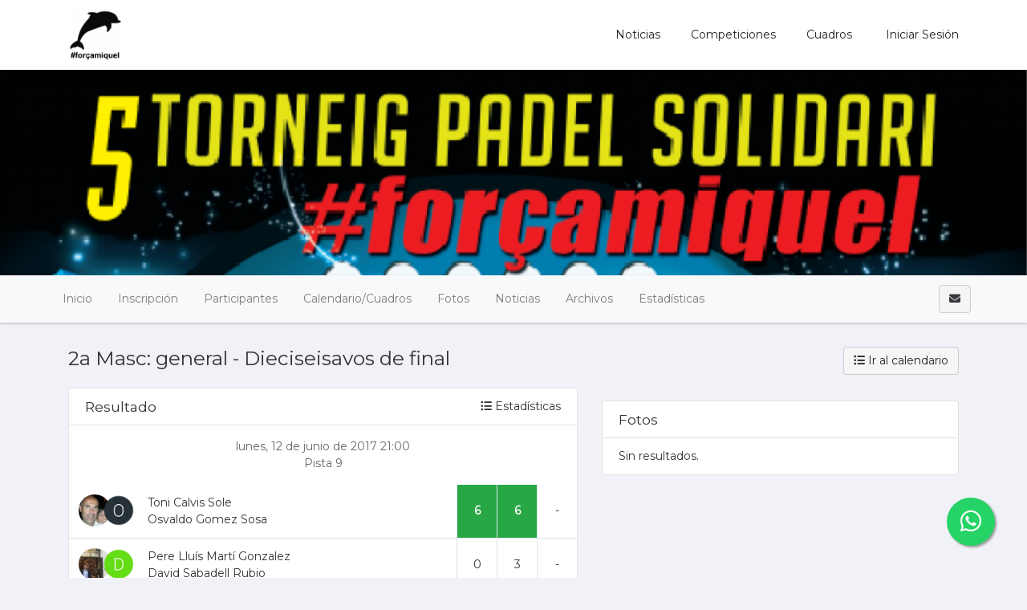

--- FILE ---
content_type: text/html; charset=UTF-8
request_url: https://www.forcamiquel.com/tournaments/339963-5e-torneig-solidari-de-padel-forcamiquel/events/339965/rounds/352349/games/352387
body_size: 7760
content:
    <!DOCTYPE html>
<html lang="es"
    class="">

<head>
    <meta charset="utf-8">
    <meta http-equiv="X-UA-Compatible" content="IE=edge,chrome=1">
    <meta name="viewport" content="width=device-width, initial-scale=1, shrink-to-fit=no">
    <meta http-equiv="Content-Language" content="es" />
    <script type="text/javascript" src="/js/v4/jquery.3.3.1.min.js"></script>
    <script type="text/javascript" src="https://www.forcamiquel.com/js/v4/plugins/jquery.i18n.js?v=1579263339"></script>
<script type="text/javascript" src="https://www.forcamiquel.com/js/v4/plugins/i18n/es.js?v=1745306331"></script>
<script type="text/javascript" src="https://www.forcamiquel.com/js/v4/plugins/jquery.address-1.5.min.js"></script>
<script type="text/javascript" src="https://www.forcamiquel.com/js/common/cookieconsent/cookieconsent.js?v=3.0.1"></script>
<script type="text/javascript">
/*<![CDATA[*/
var tz=Intl.DateTimeFormat().resolvedOptions().timeZone;$.ajax({type:'GET',url:'/ajax/timezone',async:false,data:'tz='+tz,success:function(){if('Europe/Madrid'!=tz){location.reload();}}});
/*]]>*/
</script>
<title>
        Toni Calvis Sole-Osvaldo Gomez Sosa VS Pere Lluís Martí Gonzalez-David Sabadell Rubio | Dieciseisavos de final | 2a Masc | 5e Torneig Solidari de Pàdel #forçamiquel | forçamiquel    </title>
    	
	<meta name="description" content="Partido de Pádel correspondiente a la fase Dieciseisavos de final en la categoría 2a Masc. Sigue toda la clasificación y resultados del torneo." />
<meta name="robots" content="noindex">
	<meta property="og:title" content="Toni Calvis Sole-Osvaldo Gomez Sosa VS Pere Lluís Martí Gonzalez-David Sabadell Rubio | Dieciseisavos de final | 2a Masc | 5e Torneig Solidari de Pàdel #forçamiquel" />
	<meta property="og:description" content="Partido de Pádel correspondiente a la fase Dieciseisavos de final en la categoría 2a Masc. Sigue toda la clasificación y resultados del torneo." />
	<meta property="og:url" content="https://www.forcamiquel.com/tournaments/339963-5e-torneig-solidari-de-padel-forcamiquel/events/339965/rounds/352349/games/352387" />
	<meta property="og:type" content="website" />
	<meta property="og:image" content="https://www.forcamiquel.com/media/4/4f/4fc/4fc87fec1b80a0a13dcc13a4023950f5_1492600480_630xcuh.PNG" />
	<meta property="og:site_name" content="forçamiquel" />
        <meta name="csrf-token" content="aHZPbjgyTTFPTkp0bDk0b2w5SUNaamQxdzRMelBYNU6FDNtGWp-wp5-9i68Uvnxv-h6Mul4KT_r5rwA6Vkq_iQ==">
                <link rel="stylesheet" href="https://www.forcamiquel.com/css/v4/t1/custom/bootstrap.339961.min.css?vt=1764333536">
            <link rel="stylesheet" href="https://www.forcamiquel.com/css/v4/main.min.css?v=1751448349" />    
<script>
    var app_timezone = 'Europe/Madrid';
    var app_lang = 'es';
</script>
    <style>
            </style>
    </head>

<body class="d-flex flex-column h-100">
                    <header
            class="header_area header-area-dinamic-fixed">
            <div class="main_menu">
                <nav class="navbar navbar-expand-lg navbar-light navbar-header">
                    <div class="container box_1620">
                                                    <a class="navbar-brand logo_h" href="/"><img
                                    src="/media/3/35/35f/35f66b5bc34e36afc530a0075f8b3fb0_1492626215.PNG"
                                    alt=""
                                    style="margin:5px 0px;max-height:65px;"></a>
                                                <button class="navbar-toggler" type="button" data-toggle="collapse"
                            data-target="#navbarSupportedContent" aria-controls="navbarSupportedContent"
                            aria-expanded="false" aria-label="Toggle navigation">
                            <span class="icon-bar"></span>
                            <span class="icon-bar"></span>
                            <span class="icon-bar"></span>
                        </button>

                        <div class="collapse navbar-collapse offset" id="navbarSupportedContent">
                            <ul class="nav navbar-nav menu_nav justify-content-end">
                                                                                                            <li class="nav-item"><a title="Noticias" target="" class="nav-link" href="/news">Noticias</a></li>
                                                                                                                                                <li class="nav-item"><a title="Competiciones" target="" class="nav-link" href="/tournaments">Competiciones</a></li>
                                                                                                                                                <li class="nav-item"><a title="Cuadros" target="" class="nav-link" href="/pages/653890-cuadros">Cuadros</a></li>
                                                                                                                                        <li class="nav-item">
                                                                                    <a class="nav-link" href="/account/login"><i class="fas fa-sing-in-alt "></i> Iniciar sesión</a>                                                                            </li>
                                                            </ul>
                        </div>
                    </div>
                </nav>
            </div>
        </header>

        <main class="flex-shrink-0" role="main">

            
                                                                        <div id="profile-header" class="profile-header"
                            style="height:260px;background-image:url('/media/b/bb/bba/bbad951d5d357b4521edad92f5d8e005_1492604399.png')">
                            <div class=""
                                style="height:260px;">
                                <div class="container" style="position:relative;">
                                    <div class="profile-card">
                                                    <div class="d-flex align-items-center flex-column dd" style="height:260px;">
                <div class="align-self-center align-self-md-end p-3">
                                    </div>
            </div>
                                                </div>
                                </div>
                            </div>
                        </div>
                                                            
            <div
                class="mt-3">
                        

    
    
    
                        
                                            
    
            
            <div class="d-block d-lg-none p-3 u-shadow navbar-domain">
                <a href="#" class="text-decoration-none text-dark" data-toggle="collapse" aria-expanded="false" data-target="#tournament-navbar-collapse">
                    <h5 class="m-0">
                        <i class="fa fa-bars "></i>                         <i class="fa fa-angle-down float-right rotate-if-collapsed "></i>                     </h5>
                </a>
            </div>
            <div id="tournament-navbar-collapse" class="list-group list-group-flush list-group-condensed list-group-collapse collapse">
                                <a class="list-group-item list-group-item-action" href="/tournaments/339963-5e-torneig-solidari-de-padel-forcamiquel">
                    Inicio                </a>
                                                                                        <a class="list-group-item list-group-item-action" href="/tournaments/339963-5e-torneig-solidari-de-padel-forcamiquel/registration">
                                Inscripción                            </a>
                                                                            <a href="#" class="list-group-item list-group-item-action" data-toggle="collapse" aria-expanded="false" data-target="#tournament-participants-collapse">
                                                                    Participantes                                                                <i class="fa fa-angle-down float-right rotate-if-collapsed "></i>                             </a>
                            <div id="tournament-participants-collapse" class="collapse">
                                                                    <a class="list-group-item list-group-item-action" style="padding-left: 2rem !important;" href="/tournaments/339963-5e-torneig-solidari-de-padel-forcamiquel/participants?e_id=339968">1a Fem (8)</a>
                                                                    <a class="list-group-item list-group-item-action" style="padding-left: 2rem !important;" href="/tournaments/339963-5e-torneig-solidari-de-padel-forcamiquel/participants?e_id=339964">1a Masc (13)</a>
                                                                    <a class="list-group-item list-group-item-action" style="padding-left: 2rem !important;" href="/tournaments/339963-5e-torneig-solidari-de-padel-forcamiquel/participants?e_id=339972">1a Mix (8)</a>
                                                                    <a class="list-group-item list-group-item-action" style="padding-left: 2rem !important;" href="/tournaments/339963-5e-torneig-solidari-de-padel-forcamiquel/participants?e_id=339969">2a Fem (44)</a>
                                                                    <a class="list-group-item list-group-item-action" style="padding-left: 2rem !important;" href="/tournaments/339963-5e-torneig-solidari-de-padel-forcamiquel/participants?e_id=339965">2a Masc (42)</a>
                                                                    <a class="list-group-item list-group-item-action" style="padding-left: 2rem !important;" href="/tournaments/339963-5e-torneig-solidari-de-padel-forcamiquel/participants?e_id=339973">2a Mix (12)</a>
                                                                    <a class="list-group-item list-group-item-action" style="padding-left: 2rem !important;" href="/tournaments/339963-5e-torneig-solidari-de-padel-forcamiquel/participants?e_id=339970">3a Fem (64)</a>
                                                                    <a class="list-group-item list-group-item-action" style="padding-left: 2rem !important;" href="/tournaments/339963-5e-torneig-solidari-de-padel-forcamiquel/participants?e_id=339966">3a Masc (64)</a>
                                                                    <a class="list-group-item list-group-item-action" style="padding-left: 2rem !important;" href="/tournaments/339963-5e-torneig-solidari-de-padel-forcamiquel/participants?e_id=339974">3a Mix (30)</a>
                                                                    <a class="list-group-item list-group-item-action" style="padding-left: 2rem !important;" href="/tournaments/339963-5e-torneig-solidari-de-padel-forcamiquel/participants?e_id=339971">4a Fem (48)</a>
                                                                    <a class="list-group-item list-group-item-action" style="padding-left: 2rem !important;" href="/tournaments/339963-5e-torneig-solidari-de-padel-forcamiquel/participants?e_id=339967">4a Masc (48)</a>
                                                                    <a class="list-group-item list-group-item-action" style="padding-left: 2rem !important;" href="/tournaments/339963-5e-torneig-solidari-de-padel-forcamiquel/participants?e_id=339975">4a Mix (25)</a>
                                                            </div>
                                                                                                            <a href="#" class="list-group-item list-group-item-action" data-toggle="collapse" aria-expanded="false" data-target="#tournament-calendar-collapse">
                                    Calendario / Cuadros                                    <i class="fa fa-angle-down float-right rotate-if-collapsed "></i>                                 </a>
                                <div id="tournament-calendar-collapse" class="collapse">
                                                                                                                                                                                                <div class="list-group-item list-group-item-action font-weight-bold text-truncate" style="padding-left: 1.5rem !important;">
                                                1a Fem                                            </div>
                                                                                            
                                                <a title="general" class="list-group-item list-group-item-action text-truncate" style="padding-left: 2rem !important;" href="/tournaments/339963-5e-torneig-solidari-de-padel-forcamiquel/events/339968/rounds/352458/fixtures/view">general</a>
                                                                                                                                                                            <div class="list-group-item list-group-item-action font-weight-bold text-truncate" style="padding-left: 1.5rem !important;">
                                                1a Masc                                            </div>
                                                                                            
                                                <a title="general" class="list-group-item list-group-item-action text-truncate" style="padding-left: 2rem !important;" href="/tournaments/339963-5e-torneig-solidari-de-padel-forcamiquel/events/339964/rounds/352459/fixtures/view">general</a>
                                                                                                                                                                            <div class="list-group-item list-group-item-action font-weight-bold text-truncate" style="padding-left: 1.5rem !important;">
                                                1a Mix                                            </div>
                                                                                            
                                                <a title="general" class="list-group-item list-group-item-action text-truncate" style="padding-left: 2rem !important;" href="/tournaments/339963-5e-torneig-solidari-de-padel-forcamiquel/events/339972/rounds/352460/fixtures/view">general</a>
                                                                                                                                                                            <div class="list-group-item list-group-item-action font-weight-bold text-truncate" style="padding-left: 1.5rem !important;">
                                                2a Fem                                            </div>
                                                                                            
                                                <a title="general" class="list-group-item list-group-item-action text-truncate" style="padding-left: 2rem !important;" href="/tournaments/339963-5e-torneig-solidari-de-padel-forcamiquel/events/339969/rounds/352461/fixtures/view">general</a>
                                                                                                                                                                            <div class="list-group-item list-group-item-action font-weight-bold text-truncate" style="padding-left: 1.5rem !important;">
                                                2a Masc                                            </div>
                                                                                            
                                                <a title="general" class="list-group-item list-group-item-action text-truncate" style="padding-left: 2rem !important;" href="/tournaments/339963-5e-torneig-solidari-de-padel-forcamiquel/events/339965/rounds/352347/fixtures/view">general</a>
                                                                                                                                                                            <div class="list-group-item list-group-item-action font-weight-bold text-truncate" style="padding-left: 1.5rem !important;">
                                                2a Mix                                            </div>
                                                                                            
                                                <a title="general" class="list-group-item list-group-item-action text-truncate" style="padding-left: 2rem !important;" href="/tournaments/339963-5e-torneig-solidari-de-padel-forcamiquel/events/339973/rounds/352463/fixtures/view">general</a>
                                                                                                                                                                            <div class="list-group-item list-group-item-action font-weight-bold text-truncate" style="padding-left: 1.5rem !important;">
                                                3a Fem                                            </div>
                                                                                            
                                                <a title="general" class="list-group-item list-group-item-action text-truncate" style="padding-left: 2rem !important;" href="/tournaments/339963-5e-torneig-solidari-de-padel-forcamiquel/events/339970/rounds/352464/fixtures/view">general</a>
                                                                                                                                                                            <div class="list-group-item list-group-item-action font-weight-bold text-truncate" style="padding-left: 1.5rem !important;">
                                                3a Masc                                            </div>
                                                                                            
                                                <a title="general" class="list-group-item list-group-item-action text-truncate" style="padding-left: 2rem !important;" href="/tournaments/339963-5e-torneig-solidari-de-padel-forcamiquel/events/339966/rounds/352465/fixtures/view">general</a>
                                                                                                                                                                            <div class="list-group-item list-group-item-action font-weight-bold text-truncate" style="padding-left: 1.5rem !important;">
                                                3a Mix                                            </div>
                                                                                            
                                                <a title="general" class="list-group-item list-group-item-action text-truncate" style="padding-left: 2rem !important;" href="/tournaments/339963-5e-torneig-solidari-de-padel-forcamiquel/events/339974/rounds/352466/fixtures/view">general</a>
                                                                                                                                                                            <div class="list-group-item list-group-item-action font-weight-bold text-truncate" style="padding-left: 1.5rem !important;">
                                                4a Fem                                            </div>
                                                                                            
                                                <a title="general" class="list-group-item list-group-item-action text-truncate" style="padding-left: 2rem !important;" href="/tournaments/339963-5e-torneig-solidari-de-padel-forcamiquel/events/339971/rounds/352467/fixtures/view">general</a>
                                                                                                                                                                            <div class="list-group-item list-group-item-action font-weight-bold text-truncate" style="padding-left: 1.5rem !important;">
                                                4a Masc                                            </div>
                                                                                            
                                                <a title="general" class="list-group-item list-group-item-action text-truncate" style="padding-left: 2rem !important;" href="/tournaments/339963-5e-torneig-solidari-de-padel-forcamiquel/events/339967/rounds/352468/fixtures/view">general</a>
                                                                                                                                                                            <div class="list-group-item list-group-item-action font-weight-bold text-truncate" style="padding-left: 1.5rem !important;">
                                                4a Mix                                            </div>
                                                                                            
                                                <a title="4MX" class="list-group-item list-group-item-action text-truncate" style="padding-left: 2rem !important;" href="/tournaments/339963-5e-torneig-solidari-de-padel-forcamiquel/events/339975/rounds/360707/fixtures/view">4MX</a>
                                                                                                                                                                                                    </div>
                                                                        
                    

                    
                                            <a class="list-group-item list-group-item-action" href="/tournaments/339963-5e-torneig-solidari-de-padel-forcamiquel/gallery">Fotos</a>
                        <a class="list-group-item list-group-item-action" href="/tournaments/339963-5e-torneig-solidari-de-padel-forcamiquel/news">Noticias</a>
                        <a class="list-group-item list-group-item-action" href="/tournaments/339963-5e-torneig-solidari-de-padel-forcamiquel/files">Archivos</a>
                    
                                            <a href="#" class="list-group-item list-group-item-action" data-toggle="collapse" aria-expanded="false" data-target="#tournament-stats-collapse">
                            Estadísticas                            <i class="fa fa-angle-down float-right rotate-if-collapsed "></i>                         </a>
                        <div id="tournament-stats-collapse" class="collapse">
                                                                                        <a class="list-group-item list-group-item-action" href="/tournaments/339963-5e-torneig-solidari-de-padel-forcamiquel/events/339968/stats/index">1a Fem</a>                                                            <a class="list-group-item list-group-item-action" href="/tournaments/339963-5e-torneig-solidari-de-padel-forcamiquel/events/339964/stats/index">1a Masc</a>                                                            <a class="list-group-item list-group-item-action" href="/tournaments/339963-5e-torneig-solidari-de-padel-forcamiquel/events/339972/stats/index">1a Mix</a>                                                            <a class="list-group-item list-group-item-action" href="/tournaments/339963-5e-torneig-solidari-de-padel-forcamiquel/events/339969/stats/index">2a Fem</a>                                                            <a class="list-group-item list-group-item-action" href="/tournaments/339963-5e-torneig-solidari-de-padel-forcamiquel/events/339965/stats/index">2a Masc</a>                                                            <a class="list-group-item list-group-item-action" href="/tournaments/339963-5e-torneig-solidari-de-padel-forcamiquel/events/339973/stats/index">2a Mix</a>                                                            <a class="list-group-item list-group-item-action" href="/tournaments/339963-5e-torneig-solidari-de-padel-forcamiquel/events/339970/stats/index">3a Fem</a>                                                            <a class="list-group-item list-group-item-action" href="/tournaments/339963-5e-torneig-solidari-de-padel-forcamiquel/events/339966/stats/index">3a Masc</a>                                                            <a class="list-group-item list-group-item-action" href="/tournaments/339963-5e-torneig-solidari-de-padel-forcamiquel/events/339974/stats/index">3a Mix</a>                                                            <a class="list-group-item list-group-item-action" href="/tournaments/339963-5e-torneig-solidari-de-padel-forcamiquel/events/339971/stats/index">4a Fem</a>                                                            <a class="list-group-item list-group-item-action" href="/tournaments/339963-5e-torneig-solidari-de-padel-forcamiquel/events/339967/stats/index">4a Masc</a>                                                            <a class="list-group-item list-group-item-action" href="/tournaments/339963-5e-torneig-solidari-de-padel-forcamiquel/events/339975/stats/index">4a Mix</a>                                                    </div>
                    
                            </div>

                                                    <div class="navbar navbar-domain p-1 navbar-expand u-shadow d-none d-lg-flex bg-light navbar-light" id="tournament-public-navbar">
                <div class="container">
                    <div class="navbar-nav nav-spacer nav-profile-header navbar-groupactions">
                        <a class="nav-item nav-link" href="/tournaments/339963-5e-torneig-solidari-de-padel-forcamiquel">
                            Inicio                        </a>
                                                                                                                        <a id="introjs-tournament-registration" class="nav-item nav-link " href="/tournaments/339963-5e-torneig-solidari-de-padel-forcamiquel/registration">
                                        Inscripción                                    </a>
                                                                                                    <div class="nav-item dropdown">
                                        <a class="nav-link " href="#" id="navbarEventParticipants" role="button" data-toggle="dropdown" aria-haspopup="true" aria-expanded="false">
                                                                                            Participantes                                                                                    </a>
                                        <div class="dropdown-menu" aria-labelledby="navbarEventParticipants">
                                                                                                                                                <a class="dropdown-item" href="/tournaments/339963-5e-torneig-solidari-de-padel-forcamiquel/participants?e_id=339968">1a Fem (8)</a>
                                                                                                    <a class="dropdown-item" href="/tournaments/339963-5e-torneig-solidari-de-padel-forcamiquel/participants?e_id=339964">1a Masc (13)</a>
                                                                                                    <a class="dropdown-item" href="/tournaments/339963-5e-torneig-solidari-de-padel-forcamiquel/participants?e_id=339972">1a Mix (8)</a>
                                                                                                    <a class="dropdown-item" href="/tournaments/339963-5e-torneig-solidari-de-padel-forcamiquel/participants?e_id=339969">2a Fem (44)</a>
                                                                                                    <a class="dropdown-item" href="/tournaments/339963-5e-torneig-solidari-de-padel-forcamiquel/participants?e_id=339965">2a Masc (42)</a>
                                                                                                    <a class="dropdown-item" href="/tournaments/339963-5e-torneig-solidari-de-padel-forcamiquel/participants?e_id=339973">2a Mix (12)</a>
                                                                                                    <a class="dropdown-item" href="/tournaments/339963-5e-torneig-solidari-de-padel-forcamiquel/participants?e_id=339970">3a Fem (64)</a>
                                                                                                    <a class="dropdown-item" href="/tournaments/339963-5e-torneig-solidari-de-padel-forcamiquel/participants?e_id=339966">3a Masc (64)</a>
                                                                                                    <a class="dropdown-item" href="/tournaments/339963-5e-torneig-solidari-de-padel-forcamiquel/participants?e_id=339974">3a Mix (30)</a>
                                                                                                    <a class="dropdown-item" href="/tournaments/339963-5e-torneig-solidari-de-padel-forcamiquel/participants?e_id=339971">4a Fem (48)</a>
                                                                                                    <a class="dropdown-item" href="/tournaments/339963-5e-torneig-solidari-de-padel-forcamiquel/participants?e_id=339967">4a Masc (48)</a>
                                                                                                    <a class="dropdown-item" href="/tournaments/339963-5e-torneig-solidari-de-padel-forcamiquel/participants?e_id=339975">4a Mix (25)</a>
                                                                                                                                                                                    </div>
                                    </div>
                                                                                                                                            <div class="nav-item dropdown">
                                            <a class="nav-link " href="#" id="navbarCalendar" role="button" data-toggle="dropdown" aria-haspopup="true" aria-expanded="false">
                                                Calendario/Cuadros                                            </a>
                                            <div class="dropdown-menu dropdown-menu-left" aria-labelledby="navbarCalendar">

                                                                                                                                                                                                                                                                                                                                <h6 class="dropdown-header font-weight-bold">
                                                                <i class="fas fa-tags mr-2"></i>
                                                                1a Fem                                                            </h6>
                                                                                                                            
                                                                <a title="general" class="dropdown-item" href="/tournaments/339963-5e-torneig-solidari-de-padel-forcamiquel/events/339968/rounds/352458/fixtures/view">general</a>
                                                                                                                                                                                                                                            <h6 class="dropdown-header font-weight-bold">
                                                                <i class="fas fa-tags mr-2"></i>
                                                                1a Masc                                                            </h6>
                                                                                                                            
                                                                <a title="general" class="dropdown-item" href="/tournaments/339963-5e-torneig-solidari-de-padel-forcamiquel/events/339964/rounds/352459/fixtures/view">general</a>
                                                                                                                                                                                                                                            <h6 class="dropdown-header font-weight-bold">
                                                                <i class="fas fa-tags mr-2"></i>
                                                                1a Mix                                                            </h6>
                                                                                                                            
                                                                <a title="general" class="dropdown-item" href="/tournaments/339963-5e-torneig-solidari-de-padel-forcamiquel/events/339972/rounds/352460/fixtures/view">general</a>
                                                                                                                                                                                                                                            <h6 class="dropdown-header font-weight-bold">
                                                                <i class="fas fa-tags mr-2"></i>
                                                                2a Fem                                                            </h6>
                                                                                                                            
                                                                <a title="general" class="dropdown-item" href="/tournaments/339963-5e-torneig-solidari-de-padel-forcamiquel/events/339969/rounds/352461/fixtures/view">general</a>
                                                                                                                                                                                                                                            <h6 class="dropdown-header font-weight-bold">
                                                                <i class="fas fa-tags mr-2"></i>
                                                                2a Masc                                                            </h6>
                                                                                                                            
                                                                <a title="general" class="dropdown-item" href="/tournaments/339963-5e-torneig-solidari-de-padel-forcamiquel/events/339965/rounds/352347/fixtures/view">general</a>
                                                                                                                                                                                                                                            <h6 class="dropdown-header font-weight-bold">
                                                                <i class="fas fa-tags mr-2"></i>
                                                                2a Mix                                                            </h6>
                                                                                                                            
                                                                <a title="general" class="dropdown-item" href="/tournaments/339963-5e-torneig-solidari-de-padel-forcamiquel/events/339973/rounds/352463/fixtures/view">general</a>
                                                                                                                                                                                                                                            <h6 class="dropdown-header font-weight-bold">
                                                                <i class="fas fa-tags mr-2"></i>
                                                                3a Fem                                                            </h6>
                                                                                                                            
                                                                <a title="general" class="dropdown-item" href="/tournaments/339963-5e-torneig-solidari-de-padel-forcamiquel/events/339970/rounds/352464/fixtures/view">general</a>
                                                                                                                                                                                                                                            <h6 class="dropdown-header font-weight-bold">
                                                                <i class="fas fa-tags mr-2"></i>
                                                                3a Masc                                                            </h6>
                                                                                                                            
                                                                <a title="general" class="dropdown-item" href="/tournaments/339963-5e-torneig-solidari-de-padel-forcamiquel/events/339966/rounds/352465/fixtures/view">general</a>
                                                                                                                                                                                                                                            <h6 class="dropdown-header font-weight-bold">
                                                                <i class="fas fa-tags mr-2"></i>
                                                                3a Mix                                                            </h6>
                                                                                                                            
                                                                <a title="general" class="dropdown-item" href="/tournaments/339963-5e-torneig-solidari-de-padel-forcamiquel/events/339974/rounds/352466/fixtures/view">general</a>
                                                                                                                                                                                                                                            <h6 class="dropdown-header font-weight-bold">
                                                                <i class="fas fa-tags mr-2"></i>
                                                                4a Fem                                                            </h6>
                                                                                                                            
                                                                <a title="general" class="dropdown-item" href="/tournaments/339963-5e-torneig-solidari-de-padel-forcamiquel/events/339971/rounds/352467/fixtures/view">general</a>
                                                                                                                                                                                                                                            <h6 class="dropdown-header font-weight-bold">
                                                                <i class="fas fa-tags mr-2"></i>
                                                                4a Masc                                                            </h6>
                                                                                                                            
                                                                <a title="general" class="dropdown-item" href="/tournaments/339963-5e-torneig-solidari-de-padel-forcamiquel/events/339967/rounds/352468/fixtures/view">general</a>
                                                                                                                                                                                                                                            <h6 class="dropdown-header font-weight-bold">
                                                                <i class="fas fa-tags mr-2"></i>
                                                                4a Mix                                                            </h6>
                                                                                                                            
                                                                <a title="4MX" class="dropdown-item" href="/tournaments/339963-5e-torneig-solidari-de-padel-forcamiquel/events/339975/rounds/360707/fixtures/view">4MX</a>
                                                                                                                                                                                                                                                                                                                                </div>
                                        </div>
                                                                                                

                            
                                                        
                                                                                                        <a class="nav-item nav-link " href="/tournaments/339963-5e-torneig-solidari-de-padel-forcamiquel/gallery">Fotos</a>
                            <a class="nav-item nav-link " href="/tournaments/339963-5e-torneig-solidari-de-padel-forcamiquel/news">Noticias</a>
                            <a class="nav-item nav-link " href="/tournaments/339963-5e-torneig-solidari-de-padel-forcamiquel/files">Archivos</a>

                                                            <div class="nav-item dropdown">
                                    <a class="nav-link " href="#" id="navbarStats" role="button" data-toggle="dropdown" aria-haspopup="true" aria-expanded="false">
                                        Estadísticas                                    </a>
                                    <div class="dropdown-menu" aria-labelledby="navbarStats">
                                                                                                                                                                                <a class="dropdown-item" href="/tournaments/339963-5e-torneig-solidari-de-padel-forcamiquel/events/339968/stats/index">1a Fem</a>                                                                                            <a class="dropdown-item" href="/tournaments/339963-5e-torneig-solidari-de-padel-forcamiquel/events/339964/stats/index">1a Masc</a>                                                                                            <a class="dropdown-item" href="/tournaments/339963-5e-torneig-solidari-de-padel-forcamiquel/events/339972/stats/index">1a Mix</a>                                                                                            <a class="dropdown-item" href="/tournaments/339963-5e-torneig-solidari-de-padel-forcamiquel/events/339969/stats/index">2a Fem</a>                                                                                            <a class="dropdown-item" href="/tournaments/339963-5e-torneig-solidari-de-padel-forcamiquel/events/339965/stats/index">2a Masc</a>                                                                                            <a class="dropdown-item" href="/tournaments/339963-5e-torneig-solidari-de-padel-forcamiquel/events/339973/stats/index">2a Mix</a>                                                                                            <a class="dropdown-item" href="/tournaments/339963-5e-torneig-solidari-de-padel-forcamiquel/events/339970/stats/index">3a Fem</a>                                                                                            <a class="dropdown-item" href="/tournaments/339963-5e-torneig-solidari-de-padel-forcamiquel/events/339966/stats/index">3a Masc</a>                                                                                            <a class="dropdown-item" href="/tournaments/339963-5e-torneig-solidari-de-padel-forcamiquel/events/339974/stats/index">3a Mix</a>                                                                                            <a class="dropdown-item" href="/tournaments/339963-5e-torneig-solidari-de-padel-forcamiquel/events/339971/stats/index">4a Fem</a>                                                                                            <a class="dropdown-item" href="/tournaments/339963-5e-torneig-solidari-de-padel-forcamiquel/events/339967/stats/index">4a Masc</a>                                                                                            <a class="dropdown-item" href="/tournaments/339963-5e-torneig-solidari-de-padel-forcamiquel/events/339975/stats/index">4a Mix</a>                                                                                                                        </div>
                                </div>
                                                                        </div>
                    <span class="navbar-text">
                                                                            <a href="/messages/compose?recipient%5B0%5D=339961&recipient%5B1%5D=342252&tournament_id=339963" class="ajaxLinkLoading btn btn-light" title="Enviar mensaje al organizador">
                                <i class="fa fa-envelope "></i>                             </a>
                        
                                                                                                </span>
                </div>
            </div>
                                    

    <div class="container mt-4" id="tournament-content">

        
        
        
        
        <div class="row page-header">
    <div class="col">
                    <h3 class="page-header-title">
                2a Masc: general - Dieciseisavos de final            </h3>
                        </div>
    <div class="col-sm-auto mt-2 mt-sm-0 page-header-actions">
                    <a class="btn btn-light" href="/tournaments/339963-5e-torneig-solidari-de-padel-forcamiquel/events/339965/rounds/352347/fixtures/view?format="><i class="fa fa-list-ul "></i> Ir al calendario</a>                
                                
                                                                                                                        </div>
</div>

            <div class="row" id="game-home">
            <div class="col-md-7">
                                <div class="card mb-3">
                    <div class="card-header">
                        <div class="d-flex">
                            <div>
                                <h5 class="card-title">
                                    Resultado                                </h5>
                            </div>
                            <div class="ml-auto">
                                                                    <a class="" href="/tournaments/339963-5e-torneig-solidari-de-padel-forcamiquel/events/339965/rounds/352349/games/352387/viewStats"><i class="fa fa-list-ul "></i> Estadísticas</a>                                                            </div>
                        </div>
                    </div>

                    
                                            <div class="text-center p-3 text-muted">
                                                                        lunes, 12 de junio de 2017 21:00<br />
                                                                Pista 9                                                                                        </div>
                    
                    <table class="table table-bordered table-score table-full-width">
    <tr class="success">
        <td>
            <div>
                <div class="media media-players " style=""><div class="d-lg-flex mr-0 mr0"><div class="media-left hw-30p hw-sm-40p "><a class="image-popup" href="/media/f/fd/fd7/fd70265022b6fa0a90e66dded4e5e05a_1505825971.jpg"><img class="img-fluid rounded-circle" src="https://www.xporty.com/media/f/fd/fd7/fd70265022b6fa0a90e66dded4e5e05a_1505825971_50x50.jpg" alt="Toni Calvis Sole" /></a></div><div class="media-left media2 hw-30p hw-sm-40p mt-dmd-m15p ml-lg-m10p mr-3 "><a class="image-popup" href="/media/defaults/avatars/O.png"><img class="img-fluid rounded-circle" src="https://www.xporty.com/media/defaults/O_50x50.png" alt="Osvaldo Gomez Sosa" /></a></div></div><div class="media-body players-names text-truncate"><div class="player text-truncate-container h-osm-45p h-omd-45p h-oxs-35p d-block"><div class="text-truncate-ellipsis"><a class="ajaxLinkLoading" href="/tournaments/339963-5e-torneig-solidari-de-padel-forcamiquel/participants/viewCard?p_id=345480&amp;e_id=339965">Toni Calvis Sole</a></div></div><div class="player player2 text-truncate-container d-block mt-dmd-m15p"><div class="text-truncate-ellipsis"><a class="ajaxLinkLoading" href="/tournaments/339963-5e-torneig-solidari-de-padel-forcamiquel/participants/viewCard?p_id=345480&amp;e_id=339965">Osvaldo Gomez Sosa</a></div></div></div></div>            </div>
        </td>
                    <td width="50" style="vertical-align: middle;"
                class="text-center font-weight-bold bg-success text-white">
                6            </td>
                    <td width="50" style="vertical-align: middle;"
                class="text-center font-weight-bold bg-success text-white">
                6            </td>
                    <td width="50" style="vertical-align: middle;"
                class="text-center ">
                -            </td>
                            </tr>
    <tr class="">
        <td>
            <div class="media media-players " style=""><div class="d-lg-flex mr-0 mr0"><div class="media-left hw-30p hw-sm-40p "><a class="image-popup" href="/media/a/af/af8/af8da19abd54c9740188f16b7b4ee92b_1513058547.jpeg"><img class="img-fluid rounded-circle" src="https://www.xporty.com/media/a/af/af8/af8da19abd54c9740188f16b7b4ee92b_1513058547_50x50.jpeg" alt="Pere Lluís Martí Gonzalez" /></a></div><div class="media-left media2 hw-30p hw-sm-40p mt-dmd-m15p ml-lg-m10p mr-3 "><a class="image-popup" href="/media/defaults/avatars/D.png"><img class="img-fluid rounded-circle" src="https://www.xporty.com/media/defaults/D_50x50.png" alt="David Sabadell Rubio" /></a></div></div><div class="media-body players-names text-truncate"><div class="player text-truncate-container h-osm-45p h-omd-45p h-oxs-35p d-block"><div class="text-truncate-ellipsis"><a class="ajaxLinkLoading" href="/tournaments/339963-5e-torneig-solidari-de-padel-forcamiquel/participants/viewCard?p_id=344161&amp;e_id=339965">Pere Lluís Martí Gonzalez</a></div></div><div class="player player2 text-truncate-container d-block mt-dmd-m15p"><div class="text-truncate-ellipsis"><a class="ajaxLinkLoading" href="/tournaments/339963-5e-torneig-solidari-de-padel-forcamiquel/participants/viewCard?p_id=344161&amp;e_id=339965">David Sabadell Rubio</a></div></div></div></div>        </td>
                    <td style="vertical-align: middle;"
                class="text-center ">
                0            </td>
                    <td style="vertical-align: middle;"
                class="text-center ">
                3            </td>
                    <td style="vertical-align: middle;"
                class="text-center ">
                -            </td>
                            </tr>
</table>



                    
                </div>

                
            </div>
            <div class="col-md-5">
                                                                <style>
    #decorator- .container>* {
            }
    #decorator-.fullwidth-widget-bg {
            
            padding-top: -1.5rem;
            padding-bottom: rem;
            padding-left: 0rem;
            padding-right: 0rem;
            background-size: cover;

            .card {
                background-color: transparent;
                border: none;
            }
        }
</style>
<div id="decorator-" class="" style="
    margin-top:1rem;margin-bottom:2rem;">
    <div class="container p-0">
            <div class="card">
                    <div class="card-header">
                <div class="d-sm-flex">
                    <div>
                        <h5 class="mb-0">
                            Fotos                        </h5>
                    </div>
                    <div class="ml-sm-auto small">
                                                                    </div>
                </div>
            </div>
                <div class="card-body">
                Sin resultados.
<div class="pswp-gallery gallery-flex-layout" itemscope itemtype="http://schema.org/ImageGallery">
    </div>
        </div>
    </div>
    </div>
</div>
<div style="overflow: hidden; height: 0px; width: 0px;">.</div>            </div>
        </div>
    
<script>
    $(document).ready(function() {

        $(document).on('game.date.updated', function(e) {
            if (e.date) {
                $('.game-' + e.game_id + '-date-text').html(e.date);
            } else {
                $('.game-' + e.game_id + '-date-text').html('Añadir fecha');
            }
        });
        $(document).on('game.venue.updated', function(e) {
            if (e.venue) {
                $('.game-' + e.game_id + '-venue-text').html(e.venue);
            } else {
                $('.game-' + e.game_id + '-venue-text').html('Añadir lugar');
            }
        });

        
    });
</script>

        
    </div>

                </div>
        </main>

                <div style="margin-top:50px;"></div>
        <footer class="mt-auto footer-area">
                            <div class="container">
                    <div class="d-flex justify-content-between">
                                                    <div class="p-3">
                                <ul class="list-unstyled">
                                    <li class="mb-2 mb-md-0">
                                        <a href="/about/privacy">Política de privacidad</a>                                    </li>
                                </ul>
                            </div>
                                                                        <div class="text-center text-lg-right p-3">
                                                            <ul class="list-inline">
                                                                            <li class="list-inline-item">
                                            <a href="javascript:void(0);" onclick="drpack.tools.changeLanguage('es');" rel="nofollow"
                                                style="text-decoration: none;" class="">
                                                Español                                            </a>
                                        </li>
                                                                                                                <li class="list-inline-item">
                                            <a href="javascript:void(0);" onclick="drpack.tools.changeLanguage('en');" rel="nofollow"
                                                style="text-decoration: none;" class="">
                                                English                                            </a>
                                        </li>
                                                                                                                <li class="list-inline-item">
                                            <a href="javascript:void(0);" onclick="drpack.tools.changeLanguage('ca');" rel="nofollow"
                                                style="text-decoration: none;" class="">
                                                Català                                            </a>
                                        </li>
                                                                                                        </ul>
                                                        <ul class="list-inline footer-social">
                                                                    <li class="list-inline-item">
                                        <a href="https://www.facebook.com/sempreforcamiquel/"><i
                                                class="fab fa-facebook-f"></i></a>
                                    </li>
                                                                                                                                    <li class="list-inline-item">
                                        <a href="https://www.instagram.com/forcamiquel/"><i
                                                class="fab fa-instagram"></i></a>
                                    </li>
                                                                                                                                                            </ul>
                        </div>
                    </div>
                    <div class="text-center pt-4">
                        forçamiquel &copy;
                        <script>document.write(new Date().getFullYear());</script>
                    </div>
                </div>
                    </footer>
    
    <div id="modal_dialog" class="modal fade modal-fullscreen modal-fullscreen-bottom-footer" tabindex="-1" role="dialog">
    <div class="modal-dialog modal-dialog-centered" role="document">
        <div class="modal-content shadow border"></div>
    </div>
</div>
<div id="modal_dialog_loading" class="modal">
    <div class="modal-dialog modal-dialog-centered" role="document">
        <div class="modal-content border">
            <div class="modal-body d-flex">
                <div>
                    <div class="spinner-border text-primary mr-3" role="status" style="width: 3rem; height: 3rem;">
                        <span class="sr-only">Cargando...</span>
                    </div>
                </div>
                <div>
                    <h5 class="mb-0">Cargando...</h5>
                    <small class="text-muted lcontent"></small>
                </div>
            </div>
        </div>
    </div>
</div>
<div id="modal_dialog_loading_dm" class="d-none">
    Espere por favor.</div>
        <script src="/js/v4/plugins/popper.min.js" crossorigin="anonymous"></script>
    <script src="https://www.forcamiquel.com/js/v4/bootstrap.bundle.min.js?v=1579263339" crossorigin="anonymous"></script>
    <script type="text/javascript" src="https://www.forcamiquel.com/js/v4/main.min.js?v=1755591018"></script>
    <script type="text/javascript" src="/js/v4/plugins/selectpicker/i18n/defaults-es.min.js"></script>


<!-- Root element of PhotoSwipe. Must have class pswp. -->
<div class="row">
    <div class="pswp col-12 pswp-until-md col-md-8 mw-md-73" tabindex="-1" role="dialog" aria-hidden="true">
        <!-- Background of PhotoSwipe. 
             It's a separate element as animating opacity is faster than rgba(). -->
        <div class="pswp__bg"></div>
        <!-- Slides wrapper with overflow:hidden. -->
        <div class="pswp__scroll-wrap">
            <!-- Container that holds slides. 
                PhotoSwipe keeps only 3 of them in the DOM to save memory.
                Don't modify these 3 pswp__item elements, data is added later on. -->

            <div class="pswp__container">
                <div class="pswp__item"></div>
                <div class="pswp__item"></div>
                <div class="pswp__item"></div>
            </div>
            <!-- Default (PhotoSwipeUI_Default) interface on top of sliding area. Can be changed. -->
            <div class="pswp__ui pswp__ui--hidden">
                <div class="pswp__top-bar">
                    <!--  Controls are self-explanatory. Order can be changed. -->
                    <div class="pswp__counter"></div>
                    <button class="pswp__button pswp__button--close" title="Close (Esc)"></button>
                    <button class="pswp__button pswp__button--share" title="Share"></button>
                    <button class="pswp__button pswp__button--fs" title="Toggle fullscreen"></button>
                    <button class="pswp__button pswp__button--zoom" title="Zoom in/out"></button>
                    <!-- Preloader demo http://codepen.io/dimsemenov/pen/yyBWoR -->
                    <!-- element will get class pswp__preloader--active when preloader is running -->
                    <div class="pswp__preloader">
                        <div class="pswp__preloader__icn">
                            <div class="pswp__preloader__cut">
                                <div class="pswp__preloader__donut"></div>
                            </div>
                        </div>
                    </div>
                </div>

                <div class="pswp__share-modal pswp__share-modal--hidden pswp__single-tap">
                    <div class="pswp__share-tooltip"></div> 
                </div>

                <button class="pswp__button pswp__button--arrow--left" title="Previous (arrow left)">
                </button>

                <button class="pswp__button pswp__button--arrow--right" title="Next (arrow right)">
                </button>
                <div class="pswp__caption">
                    <div class="pswp__caption__center"></div>
                </div>
            </div>
        </div>
    </div>
    <div class="col-md-4 pswp-comments pswp-comments-until-md bg-white p-3 mw-md-27">
        <div id="pswp-comments-data"></div>
    </div>
</div>
    <script>

                    $(function () {
                "use strict";

                var nav_offset_top = $('header').height();
                /*-------------------------------------------------------------------------------
                 Navbar 
                 -------------------------------------------------------------------------------*/

                //* Navbar Fixed  
                function navbarFixed() {
                    $(window).scroll(function () {
                        var navHeight = nav_offset_top;
                        var scrollTop = $(window).scrollTop();
                        if (scrollTop > navHeight) {
                            $(".header_area").addClass("navbar_fixed");
                        } else if (scrollTop == 0) {
                            $(".header_area").removeClass("navbar_fixed");
                        }
                    });
                }
                ;

                navbarFixed();
            });
        
        $(document).ready(function () {
            $('div.profile-header').mouseenter(function () {
                $('div.profile-header .profile-header-edit').show();
            }).mouseleave(function () {
                $('div.profile-header .profile-header-edit').hide();
            });
        });
    </script>

            <!-- Google tag (gtag.js) -->
<script async src="https://www.googletagmanager.com/gtag/js?id=UA-4374499-5"></script>
<script data-category="analytics" type="text/plain">
  window.dataLayer = window.dataLayer || [];
  function gtag(){dataLayer.push(arguments);}
  gtag('js', new Date());

  gtag('config', 'UA-4374499-5');
</script>
        

    
            <a href="https://wa.me/34686822107"
            style="position:fixed;width:60px;height:60px;bottom:40px;right:40px;background-color:#25d366;color:#FFF;border-radius:50px;text-align:center;font-size:30px;box-shadow: 2px 2px 3px #999;z-index:100;"
            target="_blank">
            <i class="fab fa-whatsapp" style="margin-top:14px;"></i>
        </a>
    <script type="text/javascript" src="https://www.forcamiquel.com/js/common/cookieconsent/cookieconsent_init.js?v=3.0.1"></script>
<script type="text/javascript">
/*<![CDATA[*/
jQuery(function($) {
$('div.profile-header').mouseenter(function(){$('div.profile-header .profile-header-edit').show();}).mouseleave(function(){$('div.profile-header .profile-header-edit').hide();});
});
/*]]>*/
</script>
</body>

</html>
